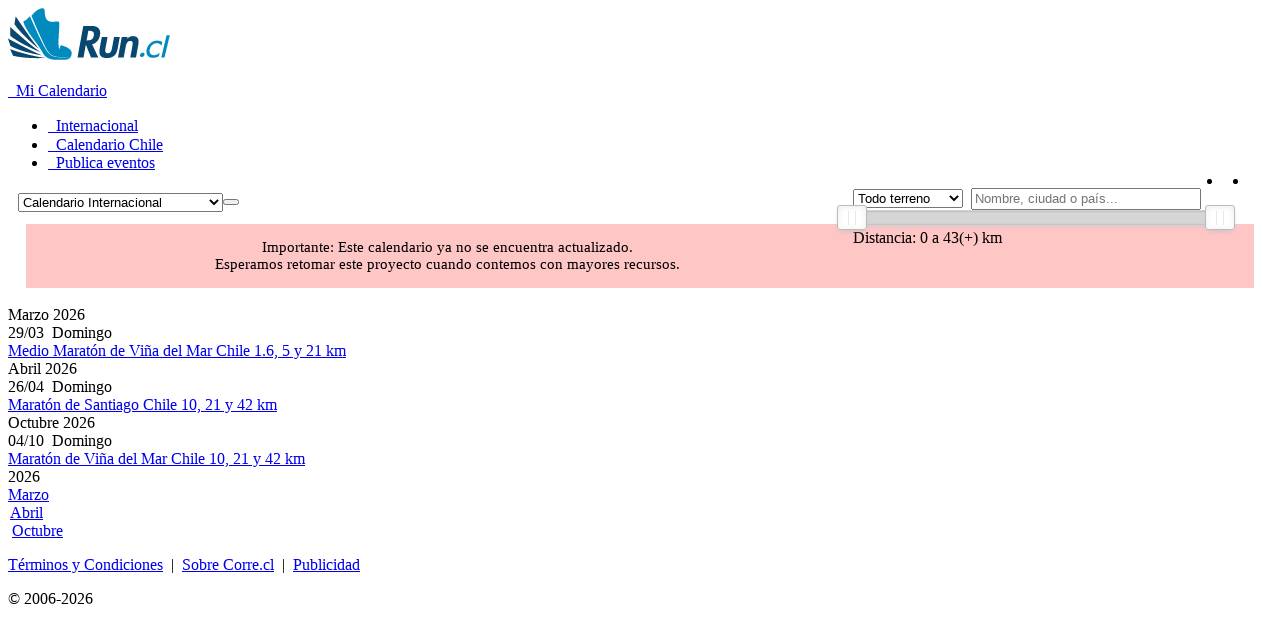

--- FILE ---
content_type: text/html; charset=UTF-8
request_url: http://run.cl/
body_size: 3567
content:
<!DOCTYPE HTML>
<html>
<head>
		<title>Run.cl | Run Calendar </title>
	<link rel="shortcut icon" href="https://d1jmmoccx8wf4x.cloudfront.net/favicon.ico">
	<meta name="description" content="Calendario internacional de carreras y maratones. De corredores para corredores.">
	<meta name="apple-mobile-web-app-title" content="Run.cl">
	<link rel="apple-touch-icon" href="https://d1jmmoccx8wf4x.cloudfront.net/img/apple-touch-icon.png">
	<link rel="apple-touch-icon" sizes="76x76" href="https://d1jmmoccx8wf4x.cloudfront.net/img/apple-touch-icon-76.png">
	<link rel="apple-touch-icon" sizes="120x120" href="https://d1jmmoccx8wf4x.cloudfront.net/img/apple-touch-icon-120.png">
	<link rel="apple-touch-icon" sizes="152x152" href="https://d1jmmoccx8wf4x.cloudfront.net/img/apple-touch-icon-152.png">
	<link rel="stylesheet" type="text/css" href="https://fonts.googleapis.com/css?family=Ubuntu:400,500,700"><link rel="stylesheet" type="text/css" href="https://d1jmmoccx8wf4x.cloudfront.net/css/corre.css">	<link rel="stylesheet" type="text/css" href="https://d1jmmoccx8wf4x.cloudfront.net/js/nouislider/jquery.nouislider.css">
	<!--<link rel="prefetch" href="https://d1jmmoccx8wf4x.cloudfront.net/js/leaflet/leaflet-0.7.7d.css">
	<link rel="prefetch" href="https://d1jmmoccx8wf4x.cloudfront.net/js/leaflet/leaflet-0.7.7d.js">
	<link rel="prefetch" href="https://d1jmmoccx8wf4x.cloudfront.net/js/fullscreen/Control.FullScreen.js">-->
	<style>
		#content{min-width:970px}
		#div-gpt-ad-1480202697251-1, #div-gpt-ad-1480202697251-2{width:120px;height:600px}
		#search-left{float:left}
		#search-right{float:right;width:370px;min-height:70px}
		#search-left > .icon-calendar{font-size:1.308em;margin-right:6px}
		.icon-search{font-size:22px}
		#country{font-weight:normal;font-size:1.077em}
		.select-region{width:205px;margin-left:4px}
		.select{width:110px;margin-right:4px}
		.defaultText{width:230px;margin-left:0;height:1.615em;line-height:1.615em;-webkit-box-sizing:border-box;-moz-box-sizing:border-box;box-sizing:border-box}
		#slider-value{margin-top:3px}
	</style>
	<!--<script async="async" src="https://www.googletagservices.com/tag/js/gpt.js"></script>
	<script>
		var googletag = googletag || {};
		googletag.cmd = googletag.cmd || [];
	</script>
	<script>
	googletag.cmd.push(function() {
		googletag.defineSlot('/94148275/Superior_Intl', [970, 90], 'div-gpt-ad-1480202697251-0').addService(googletag.pubads());
		googletag.defineSlot('/94148275/Lateral_Izquierdo_Intl', [120, 600], 'div-gpt-ad-1480202697251-1').addService(googletag.pubads());
		googletag.defineSlot('/94148275/Lateral_Derecho_Intl', [120, 600], 'div-gpt-ad-1480202697251-2').addService(googletag.pubads());
		googletag.defineSlot('/94148275/Meses_Intl', [690, 100], 'div-gpt-ad-1480202697251-3').addService(googletag.pubads());
		googletag.pubads().enableSingleRequest();
		googletag.enableServices();
	});
	</script>-->
</head>

<body ontouchstart="">
	<div id="header"><div id="header_div"><div id="logo"><a href="https://run.cl"><img id="logo_img" src="https://d1jmmoccx8wf4x.cloudfront.net/img/run.svg" alt="Run.cl"></a></div><div id="nav_div"><div id="runner_menu" class="not-responsive"><p><a class="runner_a" href="https://my.run.cl/login"><span class="icon-calendar-empty" style="font-size:14px" aria-hidden="true"></span>&nbsp;&nbsp;Mi Calendario</a></p></div><div id="menu_div"><ul class="menu"><li class="activo"><a href="https://run.cl" class="menu-button"><span class="icon-plane responsive-icon" style="font-size:17px" aria-hidden="true"></span><span class="responsive">&nbsp;&nbsp;Internacional</span></a></li><li><a href="https://corre.cl/" class="menu-button"><span class="icon-calendar responsive-icon" style="font-size:16px" aria-hidden="true"></span><span class="responsive">&nbsp;&nbsp;Calendario Chile</span></a></li><li><a href="https://corre.cl/publicaevento" class="menu-button"><span class="icon-edit responsive-icon" style="font-size:16px" aria-hidden="true"></span><span class="responsive">&nbsp;&nbsp;Publica eventos</span></a></li><li class="responsive" style="float:right;margin-right:9px"><a href="https://twitter.com/Corre_cl" style="height:31px;padding:3px 7px 0;text-decoration:none;display:block" title="Twitter" target="_blank"><span class="icon-twitter" style="font-size:22px" aria-hidden="true"></span></a></li><li class="responsive" style="float:right"><a href="https://www.facebook.com/Corre.cl" style="height:29px;padding:5px 13px 0;text-decoration:none;display:block" title="Facebook" target="_blank"><span class="icon-facebook" style="font-size:18.5px" aria-hidden="true"></span></a></li></ul></div></div></div></div>	<div id="content">
		<div class="newwrap">
			<!-- /94148275/Superior_Intl
			<div id="div-gpt-ad-1480202697251-0" style="height:90px;width:970px">
				<script>googletag.cmd.push(function(){googletag.display('div-gpt-ad-1480202697251-0');});</script>
			</div> -->

			<div id="search-form">
				<form action="https://run.cl/" method="post" accept-charset="utf-8">
				<div id="search-left">
					<span class="icon-calendar" aria-hidden="true"></span>
					<select class="select-region" onChange="window.location.href=this.value">
						<option value="https://run.cl" selected="selected">Calendario Internacional</option>
						<option value="https://run.cl/latam">Calendario Latinoamérica</option>
						<option value="https://corre.cl">Calendario Chile</option>
					</select>
				</div>
				<button name="buscar" class="buscar"><span class="icon-search" aria-hidden="true" title="Filtrar"></span></button>
				<div id="search-right">
					<div id="search-01">
						<select name="data[field_types]" class="select">
<option value="0" selected="selected">Todo terreno</option>
<option value="1">Outdoor</option>
<option value="2">Calle o pista</option>
<option value="3">Virtual</option>
</select>
						<input type="search" class="defaultText" title="Nombre..." name="data[event_name]" value="" placeholder="Nombre, ciudad o país..."/>
					</div>
					<div id="search-02">
						<div id="slider"></div>
						<div id="slider-value">Distancia: <span id="min"></span> a <span id="max"></span> km
							<input id="minkm" type="hidden" name="data[distancemin]" value=""/>
							<input id="maxkm" type="hidden" name="data[distancemax]" value=""/>
						</div>
					</div>
				</div></form>			</div>
		</div>
		<div class="newwrap">
			<div class="banner-lateral">
				<!-- /94148275/Lateral_Izquierdo_Intl
				<div id='div-gpt-ad-1480202697251-1'>
					<script>googletag.cmd.push(function(){googletag.display('div-gpt-ad-1480202697251-1');});</script>
				</div> -->
			</div>

	<div id="calendar">
	<div style="text-align:center;padding:15px;margin:18px;background-color:#FFC6C6;font-size:15px;font-weight:500">Importante: Este calendario ya no se encuentra actualizado.<br>Esperamos retomar este proyecto cuando contemos con mayores recursos.</div>
		<div id="meses">
		
							<div id="Marzo2026" class="month">
						<div class="month-box month-color1">Marzo 2026</div>
			</div>
						<div class="month-1">			<div class="day-header">29/03 &nbsp;Domingo</div>
		
		<a href="https://run.cl/event/11659">
			<div class="event"><span class="e-name">Medio Maratón de Viña del Mar</span> <span class="e-data">Chile <span class="e-dist">
			1.6, 5 y 21 km			</span></span></div>
					</a>
		</div>
							<div id="Abril2026" class="month">
						<div class="month-box month-color2">Abril 2026</div>
			</div>
						<div class="month-2">			<div class="day-header">26/04 &nbsp;Domingo</div>
		
		<a href="https://run.cl/event/11427">
			<div class="event"><span class="e-name">Maratón de Santiago</span> <span class="e-data">Chile <span class="e-dist">
			10, 21 y 42 km			</span></span></div>
					</a>
		</div>
							<div id="Octubre2026" class="month">
						<div class="month-box month-color1">Octubre 2026</div>
			</div>
						<div class="month-1">			<div class="day-header">04/10 &nbsp;Domingo</div>
		
		<a href="https://run.cl/event/11779">
			<div class="event"><span class="e-name">Maratón de Viña del Mar</span> <span class="e-data">Chile <span class="e-dist">
			10, 21 y 42 km			</span></span></div>
					</a>
			</div>
	</div>
		</div>
					<div class="banner-lateral">
						<!-- /94148275/Lateral_Derecho_Intl
						<div id="div-gpt-ad-1480202697251-2">
							<script>googletag.cmd.push(function(){googletag.display('div-gpt-ad-1480202697251-2');});</script>
						</div> -->
					</div>

					<div class="navigation-wrap">
						<div id="navigation-bar">
							<div class="year-display-small">2026</div><a href="#Marzo2026" class="navigation-months"><div class="navigation-month month-color1" style="margin-left:0px;width:116px">Marzo</div></a><a href="#Abril2026" class="navigation-months"><div class="navigation-month month-color2" style="margin-left:2px;width:114px">Abril</div></a><a href="#Octubre2026" class="navigation-months"><div class="navigation-month month-color1" style="margin-left:4px;width:112px">Octubre</div></a>						</div>
					</div>
				</div>
			</div>
	<div id="footer"><div id="footbox"><div id="footlogo"><a style="text-decoration:none" href="https://corre.cl"><span class="icon-run-cl" aria-hidden="true"></span></a></div><div class="foottext"><p><a class="foottext_a" href="https://corre.cl/legal">Términos y Condiciones</a>&nbsp;&nbsp;|&nbsp;&nbsp;<a class="foottext_a" href="https://corre.cl/contacto">Sobre Corre.cl</a>&nbsp;&nbsp;|&nbsp;&nbsp;<a href="https://corre.cl/publicidad" class="foottext_a">Publicidad</a></p><p class="small">© 2006-2026</p></div><div id="foottools"><a style="text-decoration:none" href="https://corre.cl/cambios"><span class="icon-edit" style="font-size:1.231em" aria-hidden="true" title="Reportar un error"></span></a></div></div></div>
	<script src="https://cdnjs.cloudflare.com/ajax/libs/jquery/2.2.4/jquery.min.js"></script>	<script src="https://d1jmmoccx8wf4x.cloudfront.net/js/nouislider/jquery.nouislider.js"></script>
	<script>
	$(function(){
		if ($(window).width() <= 969) {
			if ($(window).width() <= 855) {
				$('#calendar').css({'width':'591px', 'margin':'0 10px'});
				$('body').css('font-size', '15.5px');
				$('.event').css({'letter-spacing':'0', 'line-height':'35px'});
				$('.day-header').css('line-height', '25px');
				$('.ctag').css('line-height', '33px');
			}
			else {
				$('#calendar').css({'width':$(window).width()-264, 'margin':'0 10px'});
				$('body').css('font-size', '13px');
				$('.event').css({'letter-spacing':'0.7px', 'line-height':'18px'});
				$('.day-header').css('line-height', '20px');
				$('.ctag').css('line-height', '16px');
			};
			$('.ctag').css('width', '15px');
			$('.not-responsive-cal').css('display', 'none');
		};
	});
	$(window).resize(function(){
		if ($(window).width() <= 969) {
			if ($(window).width() <= 855) {
				$('#calendar').css({'width':'591px', 'margin':'0 10px'});
				$('body').css('font-size', '15.5px');
				$('.event').css({'letter-spacing':'0', 'line-height':'35px'});
				$('.day-header').css('line-height', '25px');
				$('.ctag').css('line-height', '33px');
			}
			else {
				$('#calendar').css({'width':$(window).width()-264, 'margin':'0 10px'});
				$('body').css('font-size', '13px');
				$('.event').css({'letter-spacing':'0.7px', 'line-height':'18px'});
				$('.day-header').css('line-height', '20px');
				$('.ctag').css('line-height', '16px');
			};
			$('.ctag').css('width', '15px');
			$('.not-responsive-cal').css('display', 'none');
		}
		else {
			$('body').css('font-size', '13px');
			$('#calendar').css({'width':'690px', 'margin':'0 18px'});
			$('.event').css({'letter-spacing':'0.7px', 'line-height':'18px'});
			$('.day-header').css('line-height', '20px');
			$('.ctag').css({'width':'101px', 'line-height':'16px'});
			$('.not-responsive-cal').css('display', 'inline');
		};
	});

	function minSliderValue(value){
		$(this).text(value);
		$("#minkm").val(value)
	};
	function maxSliderValue(value){
		if(value == '43') {
			$(this).text(value + '(+)');
			$("#maxkm").val(value)
		}
		else {
			$(this).text(value);
			$("#maxkm").val(value)
		};
	};

	$("#slider").noUiSlider({
		start: [0, 43],
		step: 1,
		connect: true,
		range: {
			'min': [0],
			'max': [43]
		},
		serialization: {
			lower: [
				$.Link({
					target: $("#min"),
					format: {decimals: 0},
					method: minSliderValue
				})
			],
			upper: [
				$.Link({
					target: $("#max"),
					format: {decimals: 0},
					method: maxSliderValue
				})
			]
		}
	});

	$(document).ready(function(){
		var top = $('#navigation-bar').offset().top;
		$(window).scroll(function (event) {
			var y = $(this).scrollTop();
			if (y >= top) {$('#navigation-bar').addClass('fixed');}
				else {$('#navigation-bar').removeClass('fixed');}
		});
	});
	</script>
	<script async src="https://www.googletagmanager.com/gtag/js?id=UA-20018888-1"></script><script>window.dataLayer = window.dataLayer || [];function gtag(){dataLayer.push(arguments);}gtag('js', new Date());gtag('config', 'UA-20018888-1');</script>	<!--<script src="https://www.googletagservices.com/tag/js/gpt.js">googletag.pubads().defineOutOfPagePassback('/94148275/ITT').display();</script>-->
</body>
</html>

--- FILE ---
content_type: image/svg+xml
request_url: https://d1jmmoccx8wf4x.cloudfront.net/img/run.svg
body_size: 1488
content:
<?xml version="1.0" encoding="utf-8"?><!DOCTYPE svg PUBLIC "-//W3C//DTD SVG 1.1//EN" "http://www.w3.org/Graphics/SVG/1.1/DTD/svg11.dtd" [ <!ENTITY ns_flows "http://ns.adobe.com/Flows/1.0/">]><svg version="1.1" xmlns="http://www.w3.org/2000/svg" xmlns:xlink="http://www.w3.org/1999/xlink" xmlns:a="http://ns.adobe.com/AdobeSVGViewerExtensions/3.0/" x="0px" y="0px" width="202px" height="54px" viewBox="0 -0.2 202 54" enable-background="new 0 -0.2 202 54" xml:space="preserve" ><defs></defs><path fill="#094770" d="M90.3,49.3l-7.3,0l-5.1-12.7h-0.1l-2.3,12.8l-6,0l5.8-31.7l8.1,0c1.5,0,2.9,0.2,4.1,0.5 c1.2,0.4,2.2,0.9,2.9,1.7c0.8,0.8,1.3,1.8,1.6,3c0.3,1.2,0.3,2.6,0,4.3c-0.2,1-0.5,2-1,3c-0.5,1-1,1.9-1.7,2.7 c-0.7,0.8-1.5,1.5-2.3,2c-0.9,0.6-1.8,0.9-2.9,1.1L90.3,49.3z M78.6,32.2h0.8c0.8,0,1.6-0.1,2.3-0.2c0.7-0.1,1.4-0.4,1.9-0.8 c0.6-0.4,1.1-0.9,1.4-1.5c0.4-0.6,0.7-1.4,0.8-2.4c0.2-1,0.2-1.8,0-2.4s-0.5-1.1-0.9-1.4c-0.4-0.3-1-0.6-1.6-0.7s-1.4-0.2-2.2-0.2 l-0.8,0L78.6,32.2z"/><path fill="#094770" d="M99.6,28.7l-2.1,11.2c-0.1,0.6-0.2,1.2-0.2,1.8c0,0.6,0,1.2,0.1,1.7s0.4,0.9,0.8,1.2 c0.4,0.3,0.9,0.5,1.6,0.5c0.7,0,1.3-0.2,1.8-0.5c0.5-0.3,0.9-0.7,1.2-1.2c0.3-0.5,0.6-1,0.8-1.7c0.2-0.6,0.3-1.2,0.4-1.8l2.1-11.2 l5.7,0l-2.2,12.1c-0.6,3-1.7,5.3-3.5,6.8s-4.2,2.3-7.2,2.3c-3,0-5.1-0.8-6.3-2.3c-1.2-1.5-1.5-3.8-1-6.8l2.2-12.1L99.6,28.7z"/><path fill="#094770" d="M119.3,30.5L119.3,30.5c0.8-0.9,1.7-1.6,2.7-2c1-0.4,2-0.6,3-0.6c1.3,0,2.4,0.2,3.2,0.7 c0.8,0.5,1.4,1.1,1.8,1.9s0.6,1.7,0.6,2.7s-0.1,2.2-0.3,3.4l-2.3,12.6l-5.7,0l2-10.9c0.1-0.6,0.2-1.3,0.3-1.9c0.1-0.7,0.1-1.3,0-1.8 c-0.1-0.5-0.3-1-0.6-1.4c-0.4-0.4-0.9-0.5-1.8-0.5c-0.8,0-1.5,0.2-2.1,0.7c-0.5,0.4-1,1-1.3,1.6c-0.3,0.6-0.6,1.3-0.8,2.1 c-0.2,0.7-0.3,1.4-0.4,2l-1.9,10.2l-5.7,0l3.8-20.6l5.7,0L119.3,30.5z"/><path fill="#018ABE" d="M29.5,21.8c2.2,5,4.4,10,6.8,14.9c0.6,1.2,1.2,2.4,1.9,3.6c0.3,0.6,0.7,1.2,1,1.8c0.4,0.6,0.7,1.1,1.2,1.6 c0.1,0.1,0.2,0.2,0.3,0.4l0.4,0.4l0.7,0.7c0.5,0.5,0.9,1,1.5,1.4c1,0.8,2.3,1.3,3.6,1.6c1.3,0.3,2.7,0.5,4,0.7 c1.4,0.2,2.7,0.3,4.1,0.4c2.4,0.2,4.7,0.3,7.1,0.4c1.3-1.7,1.9-4.2,1.4-6.2c-1.1-3.6-7.6-5.8-10.7-6.5c-0.3,0.8-1.5,3.5-1.7,4.3 c-1.4-7.5,0.2-17.4,0.2-25.1c0-2.1,0.4-2.7-1.8-2.9c-1.5-0.1-3.4,0.3-5.1,0.3c-4.8,0-6.8-2.5-7.4-7.1c-0.5-3.7,0.5-7.9-4.8-6 c-1.9,0.7-3.6,1.8-5.1,3.1c-1,0.9-2.3,2.7-3.7,3.8C25.4,12.2,27.4,17,29.5,21.8"/><path fill="#018ABE" d="M55,49.4c-1.4-0.1-2.7-0.2-4.1-0.3c-1.4-0.1-2.7-0.3-4.1-0.6c-0.7-0.2-1.3-0.3-2-0.6c-0.7-0.3-1.3-0.6-1.8-1 c-0.6-0.4-1.1-0.9-1.6-1.4l-0.7-0.7l-0.4-0.3c-0.1-0.1-0.3-0.3-0.4-0.4c-0.5-0.5-0.9-1.1-1.3-1.7c-0.4-0.6-0.7-1.2-1.1-1.8 c-0.7-1.2-1.4-2.4-2-3.6c-2.6-4.8-4.9-9.8-7.2-14.8c-2.1-4.7-4.2-9.3-6.3-14c0,0-0.1,0-0.1,0l-0.4,0.1c-4.3,5.6-6.4,3.8-6.1,5.4 c0.5,3.1,4.3,9.1,6.1,11.8c2.2,3.4,4.5,6.1,6.8,9.3c2.9,3.6,4.8,7.1,7.2,11.1c2.3,3.8,7.3,5.6,11.5,5.6c2.6,0,5,0.1,7.5,0 c1.5-0.1,4,0.1,5.5-0.4c0.8-0.3,1.5-0.8,2-1.6C59.7,49.6,57.4,49.6,55,49.4"/><path fill="#094770" d="M31.3,41c0,0-17-13.4-24.9-25.1l1.3-7.7C7.7,8.1,24.9,34,31.3,41"/><path fill="#094770" d="M33,44.2c0,0-19.9-7.8-30.8-16.7v-8.8C2.1,18.7,24.8,39.3,33,44.2"/><path fill="#094770" d="M37.1,49.7c0,0-17,1.3-32-2.1l-3-6.7C2.1,41,19.6,47.3,37.1,49.7"/><path fill="#094770" d="M34.3,47.2c0,0-19.4-2.7-31.8-9.4L0,30.3C0,30.3,25.3,44,34.3,47.2"/><path fill="#0088BF" d="M134.8,44.4c1.2,0,2,1,1.7,2.2c-0.3,1.3-1.5,2.2-2.8,2.2c-1.3,0-2-1-1.7-2.2 C132.4,45.4,133.6,44.4,134.8,44.4"/><path fill="#0088BF" d="M153.4,37.4c-1.3-1.6-2.6-2.4-4.7-2.4c-3.5,0-6.1,2.7-6.9,6c-0.8,3.3,0.6,6,4.1,6c2.1,0,3.7-0.8,5.8-2.4 l-0.8,3.4c-1.4,0.9-3.6,1.6-6,1.6c-5.1,0-7.4-3.8-6.2-8.6c1.2-4.8,5.3-8.6,10.4-8.6c2.4,0,4.3,0.7,5.2,1.6L153.4,37.4z"/><polygon fill="#0088BF" points="158.6,27 161.8,27 156.5,49.3 153.3,49.3 "/></svg>